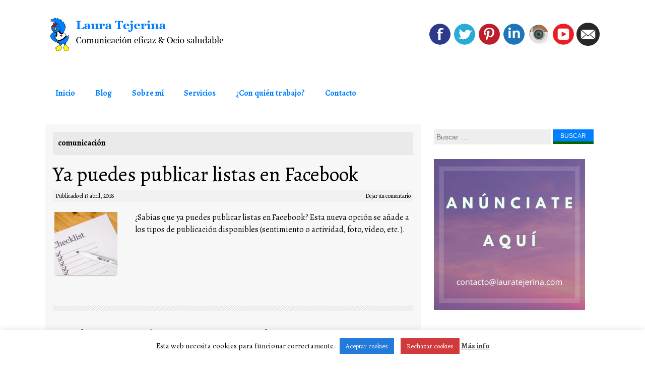

--- FILE ---
content_type: text/html; charset=UTF-8
request_url: https://lauratejerina.com/etiqueta/comunicacion/
body_size: 14546
content:
<!DOCTYPE html>
<html lang="es">
<head>
<meta charset="UTF-8">
<meta name="viewport" content="width=device-width, initial-scale=1">

<link rel="profile" href="https://gmpg.org/xfn/11">
<link rel="pingback" href="https://lauratejerina.com/xmlrpc.php">
	<link rel="shortcut icon" href="https://lauratejerina.com/wp-content/uploads/2014/08/favicon.png" />
<style>h2.site-description { display: none } </style><meta name='robots' content='index, follow, max-image-preview:large, max-snippet:-1, max-video-preview:-1' />

	<!-- This site is optimized with the Yoast SEO Premium plugin v24.0 (Yoast SEO v26.7) - https://yoast.com/wordpress/plugins/seo/ -->
	<title>comunicación &#8211; Laura Tejerina</title>
	<link rel="canonical" href="https://lauratejerina.com/etiqueta/comunicacion/" />
	<meta property="og:locale" content="es_ES" />
	<meta property="og:type" content="article" />
	<meta property="og:title" content="comunicación archivos" />
	<meta property="og:url" content="https://lauratejerina.com/etiqueta/comunicacion/" />
	<meta property="og:site_name" content="Laura Tejerina" />
	<script type="application/ld+json" class="yoast-schema-graph">{"@context":"https://schema.org","@graph":[{"@type":"CollectionPage","@id":"https://lauratejerina.com/etiqueta/comunicacion/","url":"https://lauratejerina.com/etiqueta/comunicacion/","name":"comunicación &#8211; Laura Tejerina","isPartOf":{"@id":"https://lauratejerina.com/#website"},"primaryImageOfPage":{"@id":"https://lauratejerina.com/etiqueta/comunicacion/#primaryimage"},"image":{"@id":"https://lauratejerina.com/etiqueta/comunicacion/#primaryimage"},"thumbnailUrl":"https://lauratejerina.com/wp-content/uploads/2018/04/publicar-listas-en-facebook.jpg","breadcrumb":{"@id":"https://lauratejerina.com/etiqueta/comunicacion/#breadcrumb"},"inLanguage":"es"},{"@type":"ImageObject","inLanguage":"es","@id":"https://lauratejerina.com/etiqueta/comunicacion/#primaryimage","url":"https://lauratejerina.com/wp-content/uploads/2018/04/publicar-listas-en-facebook.jpg","contentUrl":"https://lauratejerina.com/wp-content/uploads/2018/04/publicar-listas-en-facebook.jpg","width":600,"height":310,"caption":"Ya puedes publicar listas en Facebook – Laura Tejerina"},{"@type":"BreadcrumbList","@id":"https://lauratejerina.com/etiqueta/comunicacion/#breadcrumb","itemListElement":[{"@type":"ListItem","position":1,"name":"Portada","item":"https://lauratejerina.com/"},{"@type":"ListItem","position":2,"name":"comunicación"}]},{"@type":"WebSite","@id":"https://lauratejerina.com/#website","url":"https://lauratejerina.com/","name":"Laura Tejerina","description":"Comunicación eficaz &amp; Ocio saludable","potentialAction":[{"@type":"SearchAction","target":{"@type":"EntryPoint","urlTemplate":"https://lauratejerina.com/?s={search_term_string}"},"query-input":{"@type":"PropertyValueSpecification","valueRequired":true,"valueName":"search_term_string"}}],"inLanguage":"es"}]}</script>
	<!-- / Yoast SEO Premium plugin. -->


<link rel="alternate" type="application/rss+xml" title="Laura Tejerina &raquo; Feed" href="https://lauratejerina.com/feed/" />
<link rel="alternate" type="application/rss+xml" title="Laura Tejerina &raquo; Feed de los comentarios" href="https://lauratejerina.com/comments/feed/" />
<link rel="alternate" type="application/rss+xml" title="Laura Tejerina &raquo; Etiqueta comunicación del feed" href="https://lauratejerina.com/etiqueta/comunicacion/feed/" />
<!-- Shareaholic - https://www.shareaholic.com -->
<link rel='preload' href='//cdn.shareaholic.net/assets/pub/shareaholic.js' as='script'/>
<script data-no-minify='1' data-cfasync='false'>
_SHR_SETTINGS = {"endpoints":{"local_recs_url":"https:\/\/lauratejerina.com\/wp-admin\/admin-ajax.php?action=shareaholic_permalink_related","ajax_url":"https:\/\/lauratejerina.com\/wp-admin\/admin-ajax.php","share_counts_url":"https:\/\/lauratejerina.com\/wp-admin\/admin-ajax.php?action=shareaholic_share_counts_api"},"site_id":"6f258852815ef7b87b8e45e2fa373b14"};
</script>
<script data-no-minify='1' data-cfasync='false' src='//cdn.shareaholic.net/assets/pub/shareaholic.js' data-shr-siteid='6f258852815ef7b87b8e45e2fa373b14' async ></script>

<!-- Shareaholic Content Tags -->
<meta name='shareaholic:site_name' content='Laura Tejerina' />
<meta name='shareaholic:language' content='es' />
<meta name='shareaholic:article_visibility' content='private' />
<meta name='shareaholic:site_id' content='6f258852815ef7b87b8e45e2fa373b14' />
<meta name='shareaholic:wp_version' content='9.7.13' />

<!-- Shareaholic Content Tags End -->
		<!-- This site uses the Google Analytics by MonsterInsights plugin v9.0.2 - Using Analytics tracking - https://www.monsterinsights.com/ -->
							<script src="//www.googletagmanager.com/gtag/js?id=G-CW8RYWTM42"  data-cfasync="false" data-wpfc-render="false" type="text/javascript" async></script>
			<script data-cfasync="false" data-wpfc-render="false" type="text/javascript">
				var mi_version = '9.0.2';
				var mi_track_user = true;
				var mi_no_track_reason = '';
								var MonsterInsightsDefaultLocations = {"page_location":"https:\/\/lauratejerina.com\/etiqueta\/comunicacion\/"};
				if ( typeof MonsterInsightsPrivacyGuardFilter === 'function' ) {
					var MonsterInsightsLocations = (typeof MonsterInsightsExcludeQuery === 'object') ? MonsterInsightsPrivacyGuardFilter( MonsterInsightsExcludeQuery ) : MonsterInsightsPrivacyGuardFilter( MonsterInsightsDefaultLocations );
				} else {
					var MonsterInsightsLocations = (typeof MonsterInsightsExcludeQuery === 'object') ? MonsterInsightsExcludeQuery : MonsterInsightsDefaultLocations;
				}

								var disableStrs = [
										'ga-disable-G-CW8RYWTM42',
									];

				/* Function to detect opted out users */
				function __gtagTrackerIsOptedOut() {
					for (var index = 0; index < disableStrs.length; index++) {
						if (document.cookie.indexOf(disableStrs[index] + '=true') > -1) {
							return true;
						}
					}

					return false;
				}

				/* Disable tracking if the opt-out cookie exists. */
				if (__gtagTrackerIsOptedOut()) {
					for (var index = 0; index < disableStrs.length; index++) {
						window[disableStrs[index]] = true;
					}
				}

				/* Opt-out function */
				function __gtagTrackerOptout() {
					for (var index = 0; index < disableStrs.length; index++) {
						document.cookie = disableStrs[index] + '=true; expires=Thu, 31 Dec 2099 23:59:59 UTC; path=/';
						window[disableStrs[index]] = true;
					}
				}

				if ('undefined' === typeof gaOptout) {
					function gaOptout() {
						__gtagTrackerOptout();
					}
				}
								window.dataLayer = window.dataLayer || [];

				window.MonsterInsightsDualTracker = {
					helpers: {},
					trackers: {},
				};
				if (mi_track_user) {
					function __gtagDataLayer() {
						dataLayer.push(arguments);
					}

					function __gtagTracker(type, name, parameters) {
						if (!parameters) {
							parameters = {};
						}

						if (parameters.send_to) {
							__gtagDataLayer.apply(null, arguments);
							return;
						}

						if (type === 'event') {
														parameters.send_to = monsterinsights_frontend.v4_id;
							var hookName = name;
							if (typeof parameters['event_category'] !== 'undefined') {
								hookName = parameters['event_category'] + ':' + name;
							}

							if (typeof MonsterInsightsDualTracker.trackers[hookName] !== 'undefined') {
								MonsterInsightsDualTracker.trackers[hookName](parameters);
							} else {
								__gtagDataLayer('event', name, parameters);
							}
							
						} else {
							__gtagDataLayer.apply(null, arguments);
						}
					}

					__gtagTracker('js', new Date());
					__gtagTracker('set', {
						'developer_id.dZGIzZG': true,
											});
					if ( MonsterInsightsLocations.page_location ) {
						__gtagTracker('set', MonsterInsightsLocations);
					}
										__gtagTracker('config', 'G-CW8RYWTM42', {"forceSSL":"true","link_attribution":"true"} );
															window.gtag = __gtagTracker;										(function () {
						/* https://developers.google.com/analytics/devguides/collection/analyticsjs/ */
						/* ga and __gaTracker compatibility shim. */
						var noopfn = function () {
							return null;
						};
						var newtracker = function () {
							return new Tracker();
						};
						var Tracker = function () {
							return null;
						};
						var p = Tracker.prototype;
						p.get = noopfn;
						p.set = noopfn;
						p.send = function () {
							var args = Array.prototype.slice.call(arguments);
							args.unshift('send');
							__gaTracker.apply(null, args);
						};
						var __gaTracker = function () {
							var len = arguments.length;
							if (len === 0) {
								return;
							}
							var f = arguments[len - 1];
							if (typeof f !== 'object' || f === null || typeof f.hitCallback !== 'function') {
								if ('send' === arguments[0]) {
									var hitConverted, hitObject = false, action;
									if ('event' === arguments[1]) {
										if ('undefined' !== typeof arguments[3]) {
											hitObject = {
												'eventAction': arguments[3],
												'eventCategory': arguments[2],
												'eventLabel': arguments[4],
												'value': arguments[5] ? arguments[5] : 1,
											}
										}
									}
									if ('pageview' === arguments[1]) {
										if ('undefined' !== typeof arguments[2]) {
											hitObject = {
												'eventAction': 'page_view',
												'page_path': arguments[2],
											}
										}
									}
									if (typeof arguments[2] === 'object') {
										hitObject = arguments[2];
									}
									if (typeof arguments[5] === 'object') {
										Object.assign(hitObject, arguments[5]);
									}
									if ('undefined' !== typeof arguments[1].hitType) {
										hitObject = arguments[1];
										if ('pageview' === hitObject.hitType) {
											hitObject.eventAction = 'page_view';
										}
									}
									if (hitObject) {
										action = 'timing' === arguments[1].hitType ? 'timing_complete' : hitObject.eventAction;
										hitConverted = mapArgs(hitObject);
										__gtagTracker('event', action, hitConverted);
									}
								}
								return;
							}

							function mapArgs(args) {
								var arg, hit = {};
								var gaMap = {
									'eventCategory': 'event_category',
									'eventAction': 'event_action',
									'eventLabel': 'event_label',
									'eventValue': 'event_value',
									'nonInteraction': 'non_interaction',
									'timingCategory': 'event_category',
									'timingVar': 'name',
									'timingValue': 'value',
									'timingLabel': 'event_label',
									'page': 'page_path',
									'location': 'page_location',
									'title': 'page_title',
									'referrer' : 'page_referrer',
								};
								for (arg in args) {
																		if (!(!args.hasOwnProperty(arg) || !gaMap.hasOwnProperty(arg))) {
										hit[gaMap[arg]] = args[arg];
									} else {
										hit[arg] = args[arg];
									}
								}
								return hit;
							}

							try {
								f.hitCallback();
							} catch (ex) {
							}
						};
						__gaTracker.create = newtracker;
						__gaTracker.getByName = newtracker;
						__gaTracker.getAll = function () {
							return [];
						};
						__gaTracker.remove = noopfn;
						__gaTracker.loaded = true;
						window['__gaTracker'] = __gaTracker;
					})();
									} else {
										console.log("");
					(function () {
						function __gtagTracker() {
							return null;
						}

						window['__gtagTracker'] = __gtagTracker;
						window['gtag'] = __gtagTracker;
					})();
									}
			</script>
				<!-- / Google Analytics by MonsterInsights -->
		<style id='wp-img-auto-sizes-contain-inline-css' type='text/css'>
img:is([sizes=auto i],[sizes^="auto," i]){contain-intrinsic-size:3000px 1500px}
/*# sourceURL=wp-img-auto-sizes-contain-inline-css */
</style>
<style id='wp-emoji-styles-inline-css' type='text/css'>

	img.wp-smiley, img.emoji {
		display: inline !important;
		border: none !important;
		box-shadow: none !important;
		height: 1em !important;
		width: 1em !important;
		margin: 0 0.07em !important;
		vertical-align: -0.1em !important;
		background: none !important;
		padding: 0 !important;
	}
/*# sourceURL=wp-emoji-styles-inline-css */
</style>
<link rel='stylesheet' id='contact-form-7-css' href='https://lauratejerina.com/wp-content/plugins/contact-form-7/includes/css/styles.css?ver=6.1.4' type='text/css' media='all' />
<link rel='stylesheet' id='cookie-law-info-css' href='https://lauratejerina.com/wp-content/plugins/cookie-law-info/legacy/public/css/cookie-law-info-public.css?ver=3.3.9.1' type='text/css' media='all' />
<link rel='stylesheet' id='cookie-law-info-gdpr-css' href='https://lauratejerina.com/wp-content/plugins/cookie-law-info/legacy/public/css/cookie-law-info-gdpr.css?ver=3.3.9.1' type='text/css' media='all' />
<link rel='stylesheet' id='ccpdrc-style-css' href='https://lauratejerina.com/wp-content/plugins/content-copy-protection-disable-right-click/assets/style.css?ver=1.0.3' type='text/css' media='all' />
<link rel='stylesheet' id='coller-slider-style-css' href='https://lauratejerina.com/wp-content/themes/coller-pro/css/jquery.bxslider.css?ver=f418de8863b8b03e035cfaeb43abf6ca' type='text/css' media='all' />
<link rel='stylesheet' id='coller-style-css' href='https://lauratejerina.com/wp-content/themes/coller-pro/style.css?ver=f418de8863b8b03e035cfaeb43abf6ca' type='text/css' media='all' />
<link rel='stylesheet' id='coller-layout-css' href='https://lauratejerina.com/wp-content/themes/coller-pro/css/layouts/content-sidebar.css?ver=f418de8863b8b03e035cfaeb43abf6ca' type='text/css' media='all' />
<script type="text/javascript" src="https://lauratejerina.com/wp-content/plugins/google-analytics-premium/assets/js/frontend-gtag.min.js?ver=9.0.2" id="monsterinsights-frontend-script-js"></script>
<script data-cfasync="false" data-wpfc-render="false" type="text/javascript" id='monsterinsights-frontend-script-js-extra'>/* <![CDATA[ */
var monsterinsights_frontend = {"js_events_tracking":"true","download_extensions":"doc,pdf,ppt,zip,xls,docx,pptx,xlsx","inbound_paths":"[{\"path\":\"\\\/go\\\/\",\"label\":\"affiliate\"},{\"path\":\"\\\/recommend\\\/\",\"label\":\"affiliate\"}]","home_url":"https:\/\/lauratejerina.com","hash_tracking":"false","v4_id":"G-CW8RYWTM42"};/* ]]> */
</script>
<script type="text/javascript" src="https://lauratejerina.com/wp-includes/js/jquery/jquery.min.js?ver=3.7.1" id="jquery-core-js"></script>
<script type="text/javascript" src="https://lauratejerina.com/wp-includes/js/jquery/jquery-migrate.min.js?ver=3.4.1" id="jquery-migrate-js"></script>
<script type="text/javascript" id="cookie-law-info-js-extra">
/* <![CDATA[ */
var Cli_Data = {"nn_cookie_ids":[],"cookielist":[],"non_necessary_cookies":[],"ccpaEnabled":"","ccpaRegionBased":"","ccpaBarEnabled":"","strictlyEnabled":["necessary","obligatoire"],"ccpaType":"gdpr","js_blocking":"1","custom_integration":"","triggerDomRefresh":"","secure_cookies":""};
var cli_cookiebar_settings = {"animate_speed_hide":"500","animate_speed_show":"500","background":"#FFF","border":"#b1a6a6c2","border_on":"","button_1_button_colour":"#237ada","button_1_button_hover":"#1c62ae","button_1_link_colour":"#fff","button_1_as_button":"1","button_1_new_win":"","button_2_button_colour":"#333","button_2_button_hover":"#292929","button_2_link_colour":"#444","button_2_as_button":"","button_2_hidebar":"","button_3_button_colour":"#d13a3a","button_3_button_hover":"#a72e2e","button_3_link_colour":"#fff","button_3_as_button":"1","button_3_new_win":"","button_4_button_colour":"#000","button_4_button_hover":"#000000","button_4_link_colour":"#333333","button_4_as_button":"","button_7_button_colour":"#61a229","button_7_button_hover":"#4e8221","button_7_link_colour":"#fff","button_7_as_button":"1","button_7_new_win":"","font_family":"inherit","header_fix":"","notify_animate_hide":"1","notify_animate_show":"","notify_div_id":"#cookie-law-info-bar","notify_position_horizontal":"right","notify_position_vertical":"bottom","scroll_close":"","scroll_close_reload":"","accept_close_reload":"","reject_close_reload":"","showagain_tab":"","showagain_background":"#fff","showagain_border":"#000","showagain_div_id":"#cookie-law-info-again","showagain_x_position":"100px","text":"#0a0000","show_once_yn":"","show_once":"10000","logging_on":"","as_popup":"","popup_overlay":"1","bar_heading_text":"","cookie_bar_as":"banner","popup_showagain_position":"bottom-right","widget_position":"left"};
var log_object = {"ajax_url":"https://lauratejerina.com/wp-admin/admin-ajax.php"};
//# sourceURL=cookie-law-info-js-extra
/* ]]> */
</script>
<script type="text/javascript" src="https://lauratejerina.com/wp-content/plugins/cookie-law-info/legacy/public/js/cookie-law-info-public.js?ver=3.3.9.1" id="cookie-law-info-js"></script>
<script type="text/javascript" src="https://lauratejerina.com/wp-content/themes/coller-pro/js/jquery.bxslider.min.js?ver=f418de8863b8b03e035cfaeb43abf6ca" id="coller-slider-js"></script>
<script type="text/javascript" src="https://lauratejerina.com/wp-content/themes/coller-pro/js/mm.js?ver=f418de8863b8b03e035cfaeb43abf6ca" id="coller-mm-js"></script>
<link rel="https://api.w.org/" href="https://lauratejerina.com/wp-json/" /><link rel="alternate" title="JSON" type="application/json" href="https://lauratejerina.com/wp-json/wp/v2/tags/219" /><link rel="EditURI" type="application/rsd+xml" title="RSD" href="https://lauratejerina.com/xmlrpc.php?rsd" />
<style>h1.menu-toggle { display: none; }</style><style></style>  		<style id="coller-custom-style">
  		  			a,
  			h1.entry-title a:hover,
  			.widget a:hover
  			 { color: #007fff }
  			.widget_search input[type=submit],.widget_search input[type=submit]:hover 
  			{ background: #007fff }
  			.main-navigation li:hover > a
  			{border-top: #007fff solid 4px;}
  		  		  			.site-description { color: #007fff }
  		  		  			h1.site-title a { color: #007fff }
  		  		  			.main-navigation { background: #ffffff }
  		  		  			.main-navigation a { color: #007fff }
  		  		  			.main-navigation ul ul, .main-navigation li:hover > a { background: #e8e8e8 }
  		  		  			.main-navigation ul ul a, .main-navigation li:hover > a { color: #007fff }
  		  		  			.main-navigation ul ul li:hover > a { background: #b5b5b5 }
  		  		  			.main-navigation ul ul li:hover > a { color: #007fff }
  		  		  		  			#secondary { background: #ffffff }
  		  		  			#primary,
  			#primary .entry-title a,
  			#primary .entry-meta a
  			{ color: #000000 }
  		  		  			#secondary,
  			#secondary .widget a,
  			#secondary h1.widget-title
  			{ color: #000000 }
  		  		  			#colophon { background: #FFFFFF }
  		  		  			#colophon { color: #404040 }
  		  		</style>
  	
  			  	   <link href='https://fonts.googleapis.com/css?family=Alegreya:400,700' rel='stylesheet' type='text/css'>
			  	   <style>body { font-family: "Alegreya", sans-serif;}</style>
			   </head>

<body data-rsssl=1 class="archive tag tag-comunicacion tag-219 wp-theme-coller-pro">
<div id="page" class="hfeed site">
		<header id="masthead" class="site-header" role="banner">
		<div class="site-branding">
			<h1 class="site-title logo-container"><a href="https://lauratejerina.com/" title="Laura Tejerina" rel="home">
      <img class='main_logo' src='https://lauratejerina.com/wp-content/uploads/2014/08/logotipo.png' title='Laura Tejerina'></a></h1>		</div>
        
        <div id="social_icons">
		    			 <a target="_blank" href="https://facebook.com/quierosertublogger" title="Facebook" ><img src="https://lauratejerina.com/wp-content/themes/coller-pro/images/facebook.png"></a>
                         			 <a target="_blank" href="http://twitter.com/lauratejerina" title="Twitter" ><img src="https://lauratejerina.com/wp-content/themes/coller-pro/images/twitter.png"></a>
                                       			 <a target="_blank" href="https://pinterest.com/lauratejerina" title="Pinterest" ><img src="https://lauratejerina.com/wp-content/themes/coller-pro/images/pinterest.png"></a>
                          			 <a target="_blank" href="https://es.linkedin.com/in/lautegar" title="Linked In" ><img src="https://lauratejerina.com/wp-content/themes/coller-pro/images/linkedin.png"></a>
                          			 <a target="_blank" href="https://instagram.com/pelucheando" title="Instagram" ><img src="https://lauratejerina.com/wp-content/themes/coller-pro/images/instagram.png"></a>
                          			 <a target="_blank" href="https://youtube.com/lauratejerina" title="YouTube" ><img src="https://lauratejerina.com/wp-content/themes/coller-pro/images/youtube.png"></a>
                                                                 			 <a target="_blank" href="contacto" title="Mail" ><img src="https://lauratejerina.com/wp-content/themes/coller-pro/images/mail.png"></a>
                       </div>	
        
	</header><!-- #masthead -->
    <style>
    	#masthead {
	    	background: url();
	    	    	}
    </style>	
       <nav id="site-navigation" class="main-navigation" role="navigation">
         <div id="nav-container">
			<h1 class="menu-toggle">Menú</h1>
			<div class="screen-reader-text skip-link"><a href="#content" title="Saltar al contenido">Saltar al contenido</a></div>

			<div class="menu-menu-1-container"><ul id="menu-menu-1" class="menu"><li id="menu-item-2041" class="menu-item menu-item-type-custom menu-item-object-custom menu-item-home menu-item-2041"><a href="https://lauratejerina.com">Inicio</a></li>
<li id="menu-item-2036" class="menu-item menu-item-type-custom menu-item-object-custom menu-item-home menu-item-has-children menu-item-2036"><a href="https://lauratejerina.com">Blog</a>
<ul class="sub-menu">
	<li id="menu-item-2029" class="menu-item menu-item-type-taxonomy menu-item-object-category menu-item-2029"><a href="https://lauratejerina.com/secciones/experiencias/">Experiencias</a></li>
	<li id="menu-item-2033" class="menu-item menu-item-type-taxonomy menu-item-object-category menu-item-2033"><a href="https://lauratejerina.com/secciones/fitness/">Fitness</a></li>
	<li id="menu-item-2031" class="menu-item menu-item-type-taxonomy menu-item-object-category menu-item-2031"><a href="https://lauratejerina.com/secciones/tecnologia/">Tecnología</a></li>
	<li id="menu-item-2034" class="menu-item menu-item-type-taxonomy menu-item-object-category menu-item-2034"><a href="https://lauratejerina.com/secciones/redes-sociales/">Redes sociales</a></li>
	<li id="menu-item-2035" class="menu-item menu-item-type-taxonomy menu-item-object-category menu-item-2035"><a href="https://lauratejerina.com/secciones/follow-friday/">Mis #FF</a></li>
	<li id="menu-item-2032" class="menu-item menu-item-type-taxonomy menu-item-object-category menu-item-2032"><a href="https://lauratejerina.com/secciones/peluches/">Peluches</a></li>
	<li id="menu-item-2030" class="menu-item menu-item-type-taxonomy menu-item-object-category menu-item-2030"><a href="https://lauratejerina.com/secciones/mas/">Más&#8230;</a></li>
</ul>
</li>
<li id="menu-item-2028" class="menu-item menu-item-type-post_type menu-item-object-page menu-item-2028"><a href="https://lauratejerina.com/sobre-mi/">Sobre mí</a></li>
<li id="menu-item-2465" class="menu-item menu-item-type-post_type menu-item-object-page menu-item-2465"><a href="https://lauratejerina.com/servicios/">Servicios</a></li>
<li id="menu-item-2026" class="menu-item menu-item-type-post_type menu-item-object-page menu-item-2026"><a href="https://lauratejerina.com/clientes/">¿Con quién trabajo?</a></li>
<li id="menu-item-2027" class="menu-item menu-item-type-post_type menu-item-object-page menu-item-2027"><a href="https://lauratejerina.com/contacto/">Contacto</a></li>
</ul></div>          </div>  
		</nav><!-- #site-navigation -->
        

	<div id="content" class="site-content">
    
	<section id="primary" class="content-area">
		<main id="main" class="site-main" role="main">

		
			<header class="page-header">
				<h1 class="page-title">
					comunicación				</h1>
							</header><!-- .page-header -->

						
				
<article id="post-10288" class="post-10288 post type-post status-publish format-standard has-post-thumbnail hentry category-redes-sociales tag-comunicacion tag-facebook tag-herramientas tag-internet tag-laura-tejerina tag-lauratejerina-com tag-listas tag-listas-en-facebook tag-redes-sociales-2 tag-social-media">
	<header class="entry-header">
		<h1 class="entry-title"><a href="https://lauratejerina.com/publicar-listas-en-facebook/" rel="bookmark">Ya puedes publicar listas en Facebook</a></h1>

				<div class="entry-meta">
			<span class="posted-on">Publicado el <a href="https://lauratejerina.com/publicar-listas-en-facebook/" title="12:59 pm" rel="bookmark"><time class="entry-date published" datetime="2018-04-13T12:59:10+02:00">13 abril, 2018</time><time class="updated" datetime="2020-08-19T13:13:12+02:00">19 agosto, 2020</time></a></span><span class="byline"> por <span class="author vcard"><a class="url fn n" href="https://lauratejerina.com/author/laubolly2/" title="Ver todos los posts de Laura Tejerina">Laura Tejerina</a></span></span>            		<span class="comments-link"> <a href="https://lauratejerina.com/publicar-listas-en-facebook/#respond">Dejar un comentario</a></span>
				</div><!-- .entry-meta -->
			</header><!-- .entry-header -->

	        <div id="featured_image">
    	<img width="150" height="150" src="https://lauratejerina.com/wp-content/uploads/2018/04/publicar-listas-en-facebook-150x150.jpg" class="attachment-150x150 size-150x150 wp-post-image" alt="Ya puedes publicar listas en Facebook – Laura Tejerina" decoding="async" />    </div>
    	<div class="entry-content">
		<div style='display:none;' class='shareaholic-canvas' data-app='share_buttons' data-title='Ya puedes publicar listas en Facebook' data-link='https://lauratejerina.com/publicar-listas-en-facebook/' data-app-id-name='category_above_content'></div><p>¿Sabías que ya puedes publicar listas en Facebook? Esta nueva opción se añade a los tipos de publicación disponibles (sentimiento o actividad, foto, vídeo, etc.).</p>
<div style='display:none;' class='shareaholic-canvas' data-app='share_buttons' data-title='Ya puedes publicar listas en Facebook' data-link='https://lauratejerina.com/publicar-listas-en-facebook/' data-app-id-name='category_below_content'></div>	</div><!-- .entry-content -->
	
</article><!-- #post-## -->

			
				
<article id="post-2489" class="post-2489 post type-post status-publish format-standard has-post-thumbnail hentry category-redes-sociales tag-behance tag-comunicacion tag-comunicadores tag-diseno-grafico tag-domestika tag-periodistas-por-el-mundo tag-redes-sociales-2 tag-redes-sociales-para-periodistas tag-skillpages tag-social-media">
	<header class="entry-header">
		<h1 class="entry-title"><a href="https://lauratejerina.com/redes-sociales-para-periodistas-y-comunicadores/" rel="bookmark">Redes sociales para periodistas y comunicadores</a></h1>

				<div class="entry-meta">
			<span class="posted-on">Publicado el <a href="https://lauratejerina.com/redes-sociales-para-periodistas-y-comunicadores/" title="12:57 pm" rel="bookmark"><time class="entry-date published" datetime="2014-09-23T12:57:48+02:00">23 septiembre, 2014</time><time class="updated" datetime="2019-11-03T19:07:00+01:00">3 noviembre, 2019</time></a></span><span class="byline"> por <span class="author vcard"><a class="url fn n" href="https://lauratejerina.com/author/laubolly2/" title="Ver todos los posts de Laura Tejerina">Laura Tejerina</a></span></span>            		<span class="comments-link"> <a href="https://lauratejerina.com/redes-sociales-para-periodistas-y-comunicadores/#comments">6 comentarios</a></span>
				</div><!-- .entry-meta -->
			</header><!-- .entry-header -->

	        <div id="featured_image">
    	<img width="150" height="150" src="https://lauratejerina.com/wp-content/uploads/2014/09/redes-sociales-periodistas-150x150.jpg" class="attachment-150x150 size-150x150 wp-post-image" alt="Redes sociales para periodistas y comunicadores – Laura Tejerina" decoding="async" />    </div>
    	<div class="entry-content">
		<div style='display:none;' class='shareaholic-canvas' data-app='share_buttons' data-title='Redes sociales para periodistas y comunicadores' data-link='https://lauratejerina.com/redes-sociales-para-periodistas-y-comunicadores/' data-app-id-name='category_above_content'></div><p>Linkedin no es tu único espacio profesional online: si eres periodista o comunicador, te interesará conocer la existencia de numerosas redes sociales y agrupaciones para trabajadores del sector, que te aportarán numerosas ventajas. Redes sociales para periodistas: ¿por qué tengo que «estar» en Internet? Si eres periodista o comunicador, no puedes dejar de lado las [&hellip;]</p>
<div style='display:none;' class='shareaholic-canvas' data-app='share_buttons' data-title='Redes sociales para periodistas y comunicadores' data-link='https://lauratejerina.com/redes-sociales-para-periodistas-y-comunicadores/' data-app-id-name='category_below_content'></div>	</div><!-- .entry-content -->
	
</article><!-- #post-## -->

			
				
<article id="post-1551" class="post-1551 post type-post status-publish format-standard has-post-thumbnail hentry category-follow-friday tag-ff tag-followfriday tag-cesarfitness tag-aerobic tag-cesar-millan tag-comunicacion tag-coreografias tag-eventos tag-fitness-2 tag-inspiracion tag-modelo tag-presenter-internacional tag-profesional tag-recomendaciones tag-step tag-tarima tag-trabajo">
	<header class="entry-header">
		<h1 class="entry-title"><a href="https://lauratejerina.com/cesar-millan/" rel="bookmark">Mi #FF de hoy: @cesarfitness (César Millán)</a></h1>

				<div class="entry-meta">
			<span class="posted-on">Publicado el <a href="https://lauratejerina.com/cesar-millan/" title="6:53 pm" rel="bookmark"><time class="entry-date published" datetime="2011-11-18T18:53:03+01:00">18 noviembre, 2011</time><time class="updated" datetime="2014-09-01T12:37:22+02:00">1 septiembre, 2014</time></a></span><span class="byline"> por <span class="author vcard"><a class="url fn n" href="https://lauratejerina.com/author/laubolly2/" title="Ver todos los posts de Laura Tejerina">Laura Tejerina</a></span></span>            		<span class="comments-link"> <a href="https://lauratejerina.com/cesar-millan/#comments">1 comentario</a></span>
				</div><!-- .entry-meta -->
			</header><!-- .entry-header -->

	        <div id="featured_image">
    	<img width="150" height="150" src="https://lauratejerina.com/wp-content/uploads/2011/11/cesar-millan-150x150.jpg" class="attachment-150x150 size-150x150 wp-post-image" alt="César Millán" decoding="async" />    </div>
    	<div class="entry-content">
		<div style='display:none;' class='shareaholic-canvas' data-app='share_buttons' data-title='Mi #FF de hoy: @cesarfitness (César Millán)' data-link='https://lauratejerina.com/cesar-millan/' data-app-id-name='category_above_content'></div><p>César Millán, como podéis ver en la foto, no es «el de los perros», sino «el del aeróbic». Es una aclaración que tengo que añadir siempre que digo que estoy colaborando con este gran profesional para algunos proyectos. Ya hacía tiempo que quería dedicarle algún post y reconocer su fantástico trabajo a todos los niveles. [&hellip;]</p>
<div style='display:none;' class='shareaholic-canvas' data-app='share_buttons' data-title='Mi #FF de hoy: @cesarfitness (César Millán)' data-link='https://lauratejerina.com/cesar-millan/' data-app-id-name='category_below_content'></div>	</div><!-- .entry-content -->
	
</article><!-- #post-## -->

			
			
		
		</main><!-- #main -->
	</section><!-- #primary -->

	<div id="secondary" class="widget-area" role="complementary">
				<aside id="search-2" class="widget widget_search"><form role="search" method="get" class="search-form" action="https://lauratejerina.com/">
	<label>
		<span class="screen-reader-text">Buscar...</span>
		<input type="search" class="search-field" placeholder="Buscar &hellip;" value="" name="s" title="Buscar...">
	</label>
	<input type="submit" class="search-submit" value="Buscar">
</form>
</aside><aside id="media_image-2" class="widget widget_media_image"><a href="mailto:contacto@lauratejerina.com"><img width="300" height="300" src="https://lauratejerina.com/wp-content/uploads/2020/03/anúnciate-aquí-banner-laura-tejerina-300x300.png" class="image wp-image-11011  attachment-medium size-medium" alt="Anúnciate aquí – Laura Tejerina" style="max-width: 100%; height: auto;" decoding="async" loading="lazy" srcset="https://lauratejerina.com/wp-content/uploads/2020/03/anúnciate-aquí-banner-laura-tejerina.png 300w, https://lauratejerina.com/wp-content/uploads/2020/03/anúnciate-aquí-banner-laura-tejerina-150x150.png 150w" sizes="auto, (max-width: 300px) 100vw, 300px" /></a></aside><aside id="text-3" class="widget widget_text"><h1 class="widget-title">¿Necesitas contenidos para tu blog?</h1>			<div class="textwidget"><a href="http://quierosertublogger.com" target="_blank"><img src="https://lauratejerina.com/wp-content/uploads/2019/09/quierosertublogger-web.png"></a> </div>
		</aside><aside id="text-4" class="widget widget_text"><h1 class="widget-title">Aprende sobre turismo cinematográfico</h1>			<div class="textwidget"><a href="http://cineturismo.es" target="_blank"><img src="https://lauratejerina.com/wp-content/uploads/2019/11/cineturismo-logo-negro-ampliado.jpg"></a> </div>
		</aside><aside id="text-7" class="widget widget_text"><h1 class="widget-title">Mis servicios de deporte y bienestar en Madrid</h1>			<div class="textwidget"><a href="http://despiertayentrena.com" target="_blank"><img src="https://lauratejerina.com/wp-content/uploads/2015/09/despierta-y-entrena-e1442863365665.jpg"></a> </div>
		</aside><aside id="text-8" class="widget widget_text"><h1 class="widget-title">Mi herramienta de marketing favorita</h1>			<div class="textwidget"><p><a href="https://coschedule.com/r/o787304" target="_blank"><img decoding="async" src="https://lauratejerina.com/wp-content/uploads/2020/08/coschedule-logo.jpg" /></a></p>
</div>
		</aside><aside id="text-9" class="widget widget_text"><h1 class="widget-title">Coaching por chat</h1>			<div class="textwidget"><p style="text-align: center;"><a href="https://www.coach.me/find-a-coach?ref=2Jgw5" target="_blank" rel="noopener">Find a coach</a>!</p>
<p><a href="https://www.coach.me/find-a-coach?ref=2Jgw5" target="_blank" rel="noopener"><img loading="lazy" decoding="async" class="aligncenter" src="https://lauratejerina.com/wp-content/uploads/2021/11/coach.me-laura-tejerina.png" alt="" width="300" height="300" /></a></p>
<p>&nbsp;</p>
</div>
		</aside>	</div><!-- #secondary -->

	</div><!-- #content -->

	<footer id="colophon" class="site-footer" role="contentinfo">
        <div id="footer-container">
            <div id="footer-navigation"> 
            <div class="menu-menu-2-container"><ul id="menu-menu-2" class="menu"><li id="menu-item-2042" class="menu-item menu-item-type-custom menu-item-object-custom menu-item-home menu-item-2042"><a href="https://lauratejerina.com">Inicio</a></li>
<li id="menu-item-2040" class="menu-item menu-item-type-post_type menu-item-object-page menu-item-2040"><a href="https://lauratejerina.com/sobre-mi/">Sobre mí</a></li>
<li id="menu-item-2466" class="menu-item menu-item-type-post_type menu-item-object-page menu-item-2466"><a href="https://lauratejerina.com/servicios/">Servicios</a></li>
<li id="menu-item-2038" class="menu-item menu-item-type-post_type menu-item-object-page menu-item-2038"><a href="https://lauratejerina.com/clientes/">Clientes</a></li>
<li id="menu-item-2039" class="menu-item menu-item-type-post_type menu-item-object-page menu-item-2039"><a href="https://lauratejerina.com/contacto/">Contacto</a></li>
</ul></div>            </div> 
            
            
        	            <div id="footertext">
           © Laura Tejerina. Todos los derechos reservados. | <a href="https://lauratejerina.com/aviso-legal">Aviso legal</a> | <a href="https://lauratejerina.com/politica-de-privacidad">Política de privacidad</a> | <a href="https://lauratejerina.com/aviso-de-cookies">Política de cookies</a> </div> 	
			        	 
            
                       <div class="site-info">
                                Diseño adaptado por Laura Tejerina a partir de Coller, un tema Wordpress de <a href="http://rohitink.com" rel="designer">Rohit Tripathi</a>            </div><!-- .site-info -->
          
        </div><!--#footer-container--> 
	</footer><!-- #colophon -->
</div><!-- #page -->
	<script type="speculationrules">
{"prefetch":[{"source":"document","where":{"and":[{"href_matches":"/*"},{"not":{"href_matches":["/wp-*.php","/wp-admin/*","/wp-content/uploads/*","/wp-content/*","/wp-content/plugins/*","/wp-content/themes/coller-pro/*","/*\\?(.+)"]}},{"not":{"selector_matches":"a[rel~=\"nofollow\"]"}},{"not":{"selector_matches":".no-prefetch, .no-prefetch a"}}]},"eagerness":"conservative"}]}
</script>
<!--googleoff: all--><div id="cookie-law-info-bar" data-nosnippet="true"><span>Esta web necesita cookies para funcionar correctamente. <a role='button' data-cli_action="accept" id="cookie_action_close_header" class="medium cli-plugin-button cli-plugin-main-button cookie_action_close_header cli_action_button wt-cli-accept-btn" style="margin:5px">Aceptar cookies</a> <a role='button' id="cookie_action_close_header_reject" class="medium cli-plugin-button cli-plugin-main-button cookie_action_close_header_reject cli_action_button wt-cli-reject-btn" data-cli_action="reject">Rechazar cookies</a> <a href="https://lauratejerina.com/aviso-de-cookies" id="CONSTANT_OPEN_URL" target="_blank" class="cli-plugin-main-link">Más info</a></span></div><div id="cookie-law-info-again" data-nosnippet="true"><span id="cookie_hdr_showagain">Manage consent</span></div><div class="cli-modal" data-nosnippet="true" id="cliSettingsPopup" tabindex="-1" role="dialog" aria-labelledby="cliSettingsPopup" aria-hidden="true">
  <div class="cli-modal-dialog" role="document">
	<div class="cli-modal-content cli-bar-popup">
		  <button type="button" class="cli-modal-close" id="cliModalClose">
			<svg class="" viewBox="0 0 24 24"><path d="M19 6.41l-1.41-1.41-5.59 5.59-5.59-5.59-1.41 1.41 5.59 5.59-5.59 5.59 1.41 1.41 5.59-5.59 5.59 5.59 1.41-1.41-5.59-5.59z"></path><path d="M0 0h24v24h-24z" fill="none"></path></svg>
			<span class="wt-cli-sr-only">Cerrar</span>
		  </button>
		  <div class="cli-modal-body">
			<div class="cli-container-fluid cli-tab-container">
	<div class="cli-row">
		<div class="cli-col-12 cli-align-items-stretch cli-px-0">
			<div class="cli-privacy-overview">
				<h4>Privacy Overview</h4>				<div class="cli-privacy-content">
					<div class="cli-privacy-content-text">This website uses cookies to improve your experience while you navigate through the website. Out of these, the cookies that are categorized as necessary are stored on your browser as they are essential for the working of basic functionalities of the website. We also use third-party cookies that help us analyze and understand how you use this website. These cookies will be stored in your browser only with your consent. You also have the option to opt-out of these cookies. But opting out of some of these cookies may affect your browsing experience.</div>
				</div>
				<a class="cli-privacy-readmore" aria-label="Mostrar más" role="button" data-readmore-text="Mostrar más" data-readless-text="Mostrar menos"></a>			</div>
		</div>
		<div class="cli-col-12 cli-align-items-stretch cli-px-0 cli-tab-section-container">
												<div class="cli-tab-section">
						<div class="cli-tab-header">
							<a role="button" tabindex="0" class="cli-nav-link cli-settings-mobile" data-target="necessary" data-toggle="cli-toggle-tab">
								Necessary							</a>
															<div class="wt-cli-necessary-checkbox">
									<input type="checkbox" class="cli-user-preference-checkbox"  id="wt-cli-checkbox-necessary" data-id="checkbox-necessary" checked="checked"  />
									<label class="form-check-label" for="wt-cli-checkbox-necessary">Necessary</label>
								</div>
								<span class="cli-necessary-caption">Siempre activado</span>
													</div>
						<div class="cli-tab-content">
							<div class="cli-tab-pane cli-fade" data-id="necessary">
								<div class="wt-cli-cookie-description">
									Necessary cookies are absolutely essential for the website to function properly. This category only includes cookies that ensures basic functionalities and security features of the website. These cookies do not store any personal information.								</div>
							</div>
						</div>
					</div>
																	<div class="cli-tab-section">
						<div class="cli-tab-header">
							<a role="button" tabindex="0" class="cli-nav-link cli-settings-mobile" data-target="non-necessary" data-toggle="cli-toggle-tab">
								Non-necessary							</a>
															<div class="cli-switch">
									<input type="checkbox" id="wt-cli-checkbox-non-necessary" class="cli-user-preference-checkbox"  data-id="checkbox-non-necessary" checked='checked' />
									<label for="wt-cli-checkbox-non-necessary" class="cli-slider" data-cli-enable="Activado" data-cli-disable="Desactivado"><span class="wt-cli-sr-only">Non-necessary</span></label>
								</div>
													</div>
						<div class="cli-tab-content">
							<div class="cli-tab-pane cli-fade" data-id="non-necessary">
								<div class="wt-cli-cookie-description">
									Any cookies that may not be particularly necessary for the website to function and is used specifically to collect user personal data via analytics, ads, other embedded contents are termed as non-necessary cookies. It is mandatory to procure user consent prior to running these cookies on your website.								</div>
							</div>
						</div>
					</div>
										</div>
	</div>
</div>
		  </div>
		  <div class="cli-modal-footer">
			<div class="wt-cli-element cli-container-fluid cli-tab-container">
				<div class="cli-row">
					<div class="cli-col-12 cli-align-items-stretch cli-px-0">
						<div class="cli-tab-footer wt-cli-privacy-overview-actions">
						
															<a id="wt-cli-privacy-save-btn" role="button" tabindex="0" data-cli-action="accept" class="wt-cli-privacy-btn cli_setting_save_button wt-cli-privacy-accept-btn cli-btn">GUARDAR Y ACEPTAR</a>
													</div>
						
					</div>
				</div>
			</div>
		</div>
	</div>
  </div>
</div>
<div class="cli-modal-backdrop cli-fade cli-settings-overlay"></div>
<div class="cli-modal-backdrop cli-fade cli-popupbar-overlay"></div>
<!--googleon: all--><script type="text/javascript">
		/* MonsterInsights Scroll Tracking */
		if ( typeof(jQuery) !== 'undefined' ) {
		jQuery( document ).ready(function(){
		function monsterinsights_scroll_tracking_load() {
		if ( ( typeof(__gaTracker) !== 'undefined' && __gaTracker && __gaTracker.hasOwnProperty( "loaded" ) && __gaTracker.loaded == true ) || ( typeof(__gtagTracker) !== 'undefined' && __gtagTracker ) ) {
		(function(factory) {
		factory(jQuery);
		}(function($) {

		/* Scroll Depth */
		"use strict";
		var defaults = {
		percentage: true
		};

		var $window = $(window),
		cache = [],
		scrollEventBound = false,
		lastPixelDepth = 0;

		/*
		* Plugin
		*/

		$.scrollDepth = function(options) {

		var startTime = +new Date();

		options = $.extend({}, defaults, options);

		/*
		* Functions
		*/

		function sendEvent(action, label, scrollDistance, timing) {
		if ( 'undefined' === typeof MonsterInsightsObject || 'undefined' === typeof MonsterInsightsObject.sendEvent ) {
		return;
		}
			var paramName = action.toLowerCase();
	var fieldsArray = {
	send_to: 'G-CW8RYWTM42',
	non_interaction: true
	};
	fieldsArray[paramName] = label;

	if (arguments.length > 3) {
	fieldsArray.scroll_timing = timing
	MonsterInsightsObject.sendEvent('event', 'scroll_depth', fieldsArray);
	} else {
	MonsterInsightsObject.sendEvent('event', 'scroll_depth', fieldsArray);
	}
			}

		function calculateMarks(docHeight) {
		return {
		'25%' : parseInt(docHeight * 0.25, 10),
		'50%' : parseInt(docHeight * 0.50, 10),
		'75%' : parseInt(docHeight * 0.75, 10),
		/* Cushion to trigger 100% event in iOS */
		'100%': docHeight - 5
		};
		}

		function checkMarks(marks, scrollDistance, timing) {
		/* Check each active mark */
		$.each(marks, function(key, val) {
		if ( $.inArray(key, cache) === -1 && scrollDistance >= val ) {
		sendEvent('Percentage', key, scrollDistance, timing);
		cache.push(key);
		}
		});
		}

		function rounded(scrollDistance) {
		/* Returns String */
		return (Math.floor(scrollDistance/250) * 250).toString();
		}

		function init() {
		bindScrollDepth();
		}

		/*
		* Public Methods
		*/

		/* Reset Scroll Depth with the originally initialized options */
		$.scrollDepth.reset = function() {
		cache = [];
		lastPixelDepth = 0;
		$window.off('scroll.scrollDepth');
		bindScrollDepth();
		};

		/* Add DOM elements to be tracked */
		$.scrollDepth.addElements = function(elems) {

		if (typeof elems == "undefined" || !$.isArray(elems)) {
		return;
		}

		$.merge(options.elements, elems);

		/* If scroll event has been unbound from window, rebind */
		if (!scrollEventBound) {
		bindScrollDepth();
		}

		};

		/* Remove DOM elements currently tracked */
		$.scrollDepth.removeElements = function(elems) {

		if (typeof elems == "undefined" || !$.isArray(elems)) {
		return;
		}

		$.each(elems, function(index, elem) {

		var inElementsArray = $.inArray(elem, options.elements);
		var inCacheArray = $.inArray(elem, cache);

		if (inElementsArray != -1) {
		options.elements.splice(inElementsArray, 1);
		}

		if (inCacheArray != -1) {
		cache.splice(inCacheArray, 1);
		}

		});

		};

		/*
		* Throttle function borrowed from:
		* Underscore.js 1.5.2
		* http://underscorejs.org
		* (c) 2009-2013 Jeremy Ashkenas, DocumentCloud and Investigative Reporters & Editors
		* Underscore may be freely distributed under the MIT license.
		*/

		function throttle(func, wait) {
		var context, args, result;
		var timeout = null;
		var previous = 0;
		var later = function() {
		previous = new Date;
		timeout = null;
		result = func.apply(context, args);
		};
		return function() {
		var now = new Date;
		if (!previous) previous = now;
		var remaining = wait - (now - previous);
		context = this;
		args = arguments;
		if (remaining <= 0) {
		clearTimeout(timeout);
		timeout = null;
		previous = now;
		result = func.apply(context, args);
		} else if (!timeout) {
		timeout = setTimeout(later, remaining);
		}
		return result;
		};
		}

		/*
		* Scroll Event
		*/

		function bindScrollDepth() {

		scrollEventBound = true;

		$window.on('scroll.scrollDepth', throttle(function() {
		/*
		* We calculate document and window height on each scroll event to
		* account for dynamic DOM changes.
		*/

		var docHeight = $(document).height(),
		winHeight = window.innerHeight ? window.innerHeight : $window.height(),
		scrollDistance = $window.scrollTop() + winHeight,

		/* Recalculate percentage marks */
		marks = calculateMarks(docHeight),

		/* Timing */
		timing = +new Date - startTime;

		checkMarks(marks, scrollDistance, timing);
		}, 500));

		}

		init();
		};

		/* UMD export */
		return $.scrollDepth;

		}));

		jQuery.scrollDepth();
		} else {
		setTimeout(monsterinsights_scroll_tracking_load, 200);
		}
		}
		monsterinsights_scroll_tracking_load();
		});
		}
		/* End MonsterInsights Scroll Tracking */
		
</script><script type="text/javascript" src="https://lauratejerina.com/wp-includes/js/dist/hooks.min.js?ver=dd5603f07f9220ed27f1" id="wp-hooks-js"></script>
<script type="text/javascript" src="https://lauratejerina.com/wp-includes/js/dist/i18n.min.js?ver=c26c3dc7bed366793375" id="wp-i18n-js"></script>
<script type="text/javascript" id="wp-i18n-js-after">
/* <![CDATA[ */
wp.i18n.setLocaleData( { 'text direction\u0004ltr': [ 'ltr' ] } );
//# sourceURL=wp-i18n-js-after
/* ]]> */
</script>
<script type="text/javascript" src="https://lauratejerina.com/wp-content/plugins/contact-form-7/includes/swv/js/index.js?ver=6.1.4" id="swv-js"></script>
<script type="text/javascript" id="contact-form-7-js-translations">
/* <![CDATA[ */
( function( domain, translations ) {
	var localeData = translations.locale_data[ domain ] || translations.locale_data.messages;
	localeData[""].domain = domain;
	wp.i18n.setLocaleData( localeData, domain );
} )( "contact-form-7", {"translation-revision-date":"2025-12-01 15:45:40+0000","generator":"GlotPress\/4.0.3","domain":"messages","locale_data":{"messages":{"":{"domain":"messages","plural-forms":"nplurals=2; plural=n != 1;","lang":"es"},"This contact form is placed in the wrong place.":["Este formulario de contacto est\u00e1 situado en el lugar incorrecto."],"Error:":["Error:"]}},"comment":{"reference":"includes\/js\/index.js"}} );
//# sourceURL=contact-form-7-js-translations
/* ]]> */
</script>
<script type="text/javascript" id="contact-form-7-js-before">
/* <![CDATA[ */
var wpcf7 = {
    "api": {
        "root": "https:\/\/lauratejerina.com\/wp-json\/",
        "namespace": "contact-form-7\/v1"
    }
};
//# sourceURL=contact-form-7-js-before
/* ]]> */
</script>
<script type="text/javascript" src="https://lauratejerina.com/wp-content/plugins/contact-form-7/includes/js/index.js?ver=6.1.4" id="contact-form-7-js"></script>
<script type="text/javascript" id="ccpdrc-script-js-extra">
/* <![CDATA[ */
var ccpdrc_settings = {"right_click":"1","right_click_message":"","cut_copy_paste":"1","cut_copy_paste_message":"","view_source":"","view_source_message":"","image_drag_drop":"1","image_drag_drop_message":"","content_selection":"1","content_selection_message":""};
//# sourceURL=ccpdrc-script-js-extra
/* ]]> */
</script>
<script type="text/javascript" src="https://lauratejerina.com/wp-content/plugins/content-copy-protection-disable-right-click/assets/script.js?ver=1.0.3" id="ccpdrc-script-js"></script>
<script type="text/javascript" src="https://lauratejerina.com/wp-content/themes/coller-pro/js/navigation.js?ver=20120206" id="coller-navigation-js"></script>
<script type="text/javascript" src="https://lauratejerina.com/wp-content/themes/coller-pro/js/skip-link-focus-fix.js?ver=20130115" id="coller-skip-link-focus-fix-js"></script>
<script id="wp-emoji-settings" type="application/json">
{"baseUrl":"https://s.w.org/images/core/emoji/17.0.2/72x72/","ext":".png","svgUrl":"https://s.w.org/images/core/emoji/17.0.2/svg/","svgExt":".svg","source":{"concatemoji":"https://lauratejerina.com/wp-includes/js/wp-emoji-release.min.js?ver=f418de8863b8b03e035cfaeb43abf6ca"}}
</script>
<script type="module">
/* <![CDATA[ */
/*! This file is auto-generated */
const a=JSON.parse(document.getElementById("wp-emoji-settings").textContent),o=(window._wpemojiSettings=a,"wpEmojiSettingsSupports"),s=["flag","emoji"];function i(e){try{var t={supportTests:e,timestamp:(new Date).valueOf()};sessionStorage.setItem(o,JSON.stringify(t))}catch(e){}}function c(e,t,n){e.clearRect(0,0,e.canvas.width,e.canvas.height),e.fillText(t,0,0);t=new Uint32Array(e.getImageData(0,0,e.canvas.width,e.canvas.height).data);e.clearRect(0,0,e.canvas.width,e.canvas.height),e.fillText(n,0,0);const a=new Uint32Array(e.getImageData(0,0,e.canvas.width,e.canvas.height).data);return t.every((e,t)=>e===a[t])}function p(e,t){e.clearRect(0,0,e.canvas.width,e.canvas.height),e.fillText(t,0,0);var n=e.getImageData(16,16,1,1);for(let e=0;e<n.data.length;e++)if(0!==n.data[e])return!1;return!0}function u(e,t,n,a){switch(t){case"flag":return n(e,"\ud83c\udff3\ufe0f\u200d\u26a7\ufe0f","\ud83c\udff3\ufe0f\u200b\u26a7\ufe0f")?!1:!n(e,"\ud83c\udde8\ud83c\uddf6","\ud83c\udde8\u200b\ud83c\uddf6")&&!n(e,"\ud83c\udff4\udb40\udc67\udb40\udc62\udb40\udc65\udb40\udc6e\udb40\udc67\udb40\udc7f","\ud83c\udff4\u200b\udb40\udc67\u200b\udb40\udc62\u200b\udb40\udc65\u200b\udb40\udc6e\u200b\udb40\udc67\u200b\udb40\udc7f");case"emoji":return!a(e,"\ud83e\u1fac8")}return!1}function f(e,t,n,a){let r;const o=(r="undefined"!=typeof WorkerGlobalScope&&self instanceof WorkerGlobalScope?new OffscreenCanvas(300,150):document.createElement("canvas")).getContext("2d",{willReadFrequently:!0}),s=(o.textBaseline="top",o.font="600 32px Arial",{});return e.forEach(e=>{s[e]=t(o,e,n,a)}),s}function r(e){var t=document.createElement("script");t.src=e,t.defer=!0,document.head.appendChild(t)}a.supports={everything:!0,everythingExceptFlag:!0},new Promise(t=>{let n=function(){try{var e=JSON.parse(sessionStorage.getItem(o));if("object"==typeof e&&"number"==typeof e.timestamp&&(new Date).valueOf()<e.timestamp+604800&&"object"==typeof e.supportTests)return e.supportTests}catch(e){}return null}();if(!n){if("undefined"!=typeof Worker&&"undefined"!=typeof OffscreenCanvas&&"undefined"!=typeof URL&&URL.createObjectURL&&"undefined"!=typeof Blob)try{var e="postMessage("+f.toString()+"("+[JSON.stringify(s),u.toString(),c.toString(),p.toString()].join(",")+"));",a=new Blob([e],{type:"text/javascript"});const r=new Worker(URL.createObjectURL(a),{name:"wpTestEmojiSupports"});return void(r.onmessage=e=>{i(n=e.data),r.terminate(),t(n)})}catch(e){}i(n=f(s,u,c,p))}t(n)}).then(e=>{for(const n in e)a.supports[n]=e[n],a.supports.everything=a.supports.everything&&a.supports[n],"flag"!==n&&(a.supports.everythingExceptFlag=a.supports.everythingExceptFlag&&a.supports[n]);var t;a.supports.everythingExceptFlag=a.supports.everythingExceptFlag&&!a.supports.flag,a.supports.everything||((t=a.source||{}).concatemoji?r(t.concatemoji):t.wpemoji&&t.twemoji&&(r(t.twemoji),r(t.wpemoji)))});
//# sourceURL=https://lauratejerina.com/wp-includes/js/wp-emoji-loader.min.js
/* ]]> */
</script>
</body>
</html>